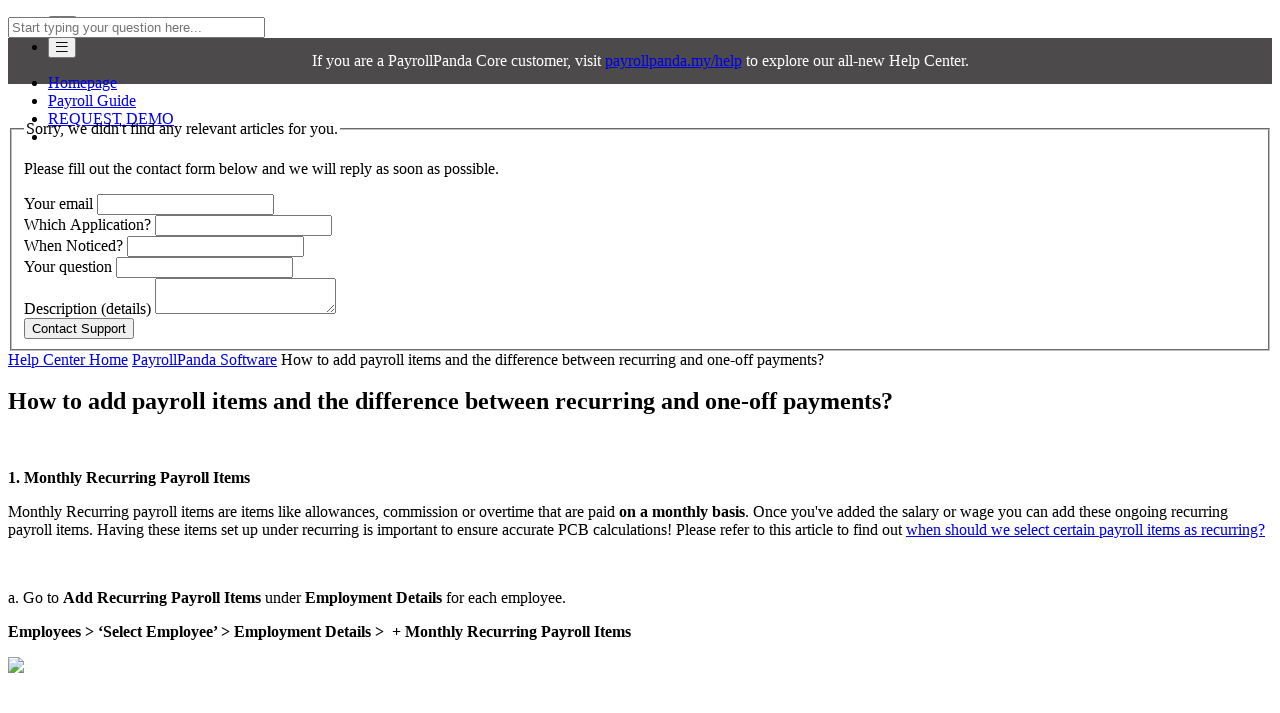

--- FILE ---
content_type: text/html; charset=utf-8
request_url: https://help.payrollpanda.my/18570-payrollpanda-software/172190-how-to-add-payroll-items
body_size: 58158
content:
<!-- Powered by Helpjuice (https://www.helpjuice.com): The Ultimate Knowledge Base Solution -->
<!DOCTYPE html>
<html class="no-js" lang="en">
  <head>

  <meta name="og:image" content="" />


    <meta charset="utf-8">
    <meta http-equiv="X-UA-Compatible" content="IE=edge">
<script type="text/javascript">window.NREUM||(NREUM={});NREUM.info={"beacon":"bam.nr-data.net","errorBeacon":"bam.nr-data.net","licenseKey":"56aae830c8","applicationID":"15354177","transactionName":"JllXTUtXClVdF00NCwpBVVxdXwNmWgQRA0oOWFZOVV0CXl1KEQ4KEg==","queueTime":1,"applicationTime":121,"agent":""}</script>
<script type="text/javascript">(window.NREUM||(NREUM={})).init={ajax:{deny_list:["bam.nr-data.net"]},feature_flags:["soft_nav"]};(window.NREUM||(NREUM={})).loader_config={licenseKey:"56aae830c8",applicationID:"15354177",browserID:"15354210"};;/*! For license information please see nr-loader-rum-1.308.0.min.js.LICENSE.txt */
(()=>{var e,t,r={163:(e,t,r)=>{"use strict";r.d(t,{j:()=>E});var n=r(384),i=r(1741);var a=r(2555);r(860).K7.genericEvents;const s="experimental.resources",o="register",c=e=>{if(!e||"string"!=typeof e)return!1;try{document.createDocumentFragment().querySelector(e)}catch{return!1}return!0};var d=r(2614),u=r(944),l=r(8122);const f="[data-nr-mask]",g=e=>(0,l.a)(e,(()=>{const e={feature_flags:[],experimental:{allow_registered_children:!1,resources:!1},mask_selector:"*",block_selector:"[data-nr-block]",mask_input_options:{color:!1,date:!1,"datetime-local":!1,email:!1,month:!1,number:!1,range:!1,search:!1,tel:!1,text:!1,time:!1,url:!1,week:!1,textarea:!1,select:!1,password:!0}};return{ajax:{deny_list:void 0,block_internal:!0,enabled:!0,autoStart:!0},api:{get allow_registered_children(){return e.feature_flags.includes(o)||e.experimental.allow_registered_children},set allow_registered_children(t){e.experimental.allow_registered_children=t},duplicate_registered_data:!1},browser_consent_mode:{enabled:!1},distributed_tracing:{enabled:void 0,exclude_newrelic_header:void 0,cors_use_newrelic_header:void 0,cors_use_tracecontext_headers:void 0,allowed_origins:void 0},get feature_flags(){return e.feature_flags},set feature_flags(t){e.feature_flags=t},generic_events:{enabled:!0,autoStart:!0},harvest:{interval:30},jserrors:{enabled:!0,autoStart:!0},logging:{enabled:!0,autoStart:!0},metrics:{enabled:!0,autoStart:!0},obfuscate:void 0,page_action:{enabled:!0},page_view_event:{enabled:!0,autoStart:!0},page_view_timing:{enabled:!0,autoStart:!0},performance:{capture_marks:!1,capture_measures:!1,capture_detail:!0,resources:{get enabled(){return e.feature_flags.includes(s)||e.experimental.resources},set enabled(t){e.experimental.resources=t},asset_types:[],first_party_domains:[],ignore_newrelic:!0}},privacy:{cookies_enabled:!0},proxy:{assets:void 0,beacon:void 0},session:{expiresMs:d.wk,inactiveMs:d.BB},session_replay:{autoStart:!0,enabled:!1,preload:!1,sampling_rate:10,error_sampling_rate:100,collect_fonts:!1,inline_images:!1,fix_stylesheets:!0,mask_all_inputs:!0,get mask_text_selector(){return e.mask_selector},set mask_text_selector(t){c(t)?e.mask_selector="".concat(t,",").concat(f):""===t||null===t?e.mask_selector=f:(0,u.R)(5,t)},get block_class(){return"nr-block"},get ignore_class(){return"nr-ignore"},get mask_text_class(){return"nr-mask"},get block_selector(){return e.block_selector},set block_selector(t){c(t)?e.block_selector+=",".concat(t):""!==t&&(0,u.R)(6,t)},get mask_input_options(){return e.mask_input_options},set mask_input_options(t){t&&"object"==typeof t?e.mask_input_options={...t,password:!0}:(0,u.R)(7,t)}},session_trace:{enabled:!0,autoStart:!0},soft_navigations:{enabled:!0,autoStart:!0},spa:{enabled:!0,autoStart:!0},ssl:void 0,user_actions:{enabled:!0,elementAttributes:["id","className","tagName","type"]}}})());var p=r(6154),m=r(9324);let h=0;const v={buildEnv:m.F3,distMethod:m.Xs,version:m.xv,originTime:p.WN},b={consented:!1},y={appMetadata:{},get consented(){return this.session?.state?.consent||b.consented},set consented(e){b.consented=e},customTransaction:void 0,denyList:void 0,disabled:!1,harvester:void 0,isolatedBacklog:!1,isRecording:!1,loaderType:void 0,maxBytes:3e4,obfuscator:void 0,onerror:void 0,ptid:void 0,releaseIds:{},session:void 0,timeKeeper:void 0,registeredEntities:[],jsAttributesMetadata:{bytes:0},get harvestCount(){return++h}},_=e=>{const t=(0,l.a)(e,y),r=Object.keys(v).reduce((e,t)=>(e[t]={value:v[t],writable:!1,configurable:!0,enumerable:!0},e),{});return Object.defineProperties(t,r)};var w=r(5701);const x=e=>{const t=e.startsWith("http");e+="/",r.p=t?e:"https://"+e};var R=r(7836),k=r(3241);const A={accountID:void 0,trustKey:void 0,agentID:void 0,licenseKey:void 0,applicationID:void 0,xpid:void 0},S=e=>(0,l.a)(e,A),T=new Set;function E(e,t={},r,s){let{init:o,info:c,loader_config:d,runtime:u={},exposed:l=!0}=t;if(!c){const e=(0,n.pV)();o=e.init,c=e.info,d=e.loader_config}e.init=g(o||{}),e.loader_config=S(d||{}),c.jsAttributes??={},p.bv&&(c.jsAttributes.isWorker=!0),e.info=(0,a.D)(c);const f=e.init,m=[c.beacon,c.errorBeacon];T.has(e.agentIdentifier)||(f.proxy.assets&&(x(f.proxy.assets),m.push(f.proxy.assets)),f.proxy.beacon&&m.push(f.proxy.beacon),e.beacons=[...m],function(e){const t=(0,n.pV)();Object.getOwnPropertyNames(i.W.prototype).forEach(r=>{const n=i.W.prototype[r];if("function"!=typeof n||"constructor"===n)return;let a=t[r];e[r]&&!1!==e.exposed&&"micro-agent"!==e.runtime?.loaderType&&(t[r]=(...t)=>{const n=e[r](...t);return a?a(...t):n})})}(e),(0,n.US)("activatedFeatures",w.B)),u.denyList=[...f.ajax.deny_list||[],...f.ajax.block_internal?m:[]],u.ptid=e.agentIdentifier,u.loaderType=r,e.runtime=_(u),T.has(e.agentIdentifier)||(e.ee=R.ee.get(e.agentIdentifier),e.exposed=l,(0,k.W)({agentIdentifier:e.agentIdentifier,drained:!!w.B?.[e.agentIdentifier],type:"lifecycle",name:"initialize",feature:void 0,data:e.config})),T.add(e.agentIdentifier)}},384:(e,t,r)=>{"use strict";r.d(t,{NT:()=>s,US:()=>u,Zm:()=>o,bQ:()=>d,dV:()=>c,pV:()=>l});var n=r(6154),i=r(1863),a=r(1910);const s={beacon:"bam.nr-data.net",errorBeacon:"bam.nr-data.net"};function o(){return n.gm.NREUM||(n.gm.NREUM={}),void 0===n.gm.newrelic&&(n.gm.newrelic=n.gm.NREUM),n.gm.NREUM}function c(){let e=o();return e.o||(e.o={ST:n.gm.setTimeout,SI:n.gm.setImmediate||n.gm.setInterval,CT:n.gm.clearTimeout,XHR:n.gm.XMLHttpRequest,REQ:n.gm.Request,EV:n.gm.Event,PR:n.gm.Promise,MO:n.gm.MutationObserver,FETCH:n.gm.fetch,WS:n.gm.WebSocket},(0,a.i)(...Object.values(e.o))),e}function d(e,t){let r=o();r.initializedAgents??={},t.initializedAt={ms:(0,i.t)(),date:new Date},r.initializedAgents[e]=t}function u(e,t){o()[e]=t}function l(){return function(){let e=o();const t=e.info||{};e.info={beacon:s.beacon,errorBeacon:s.errorBeacon,...t}}(),function(){let e=o();const t=e.init||{};e.init={...t}}(),c(),function(){let e=o();const t=e.loader_config||{};e.loader_config={...t}}(),o()}},782:(e,t,r)=>{"use strict";r.d(t,{T:()=>n});const n=r(860).K7.pageViewTiming},860:(e,t,r)=>{"use strict";r.d(t,{$J:()=>u,K7:()=>c,P3:()=>d,XX:()=>i,Yy:()=>o,df:()=>a,qY:()=>n,v4:()=>s});const n="events",i="jserrors",a="browser/blobs",s="rum",o="browser/logs",c={ajax:"ajax",genericEvents:"generic_events",jserrors:i,logging:"logging",metrics:"metrics",pageAction:"page_action",pageViewEvent:"page_view_event",pageViewTiming:"page_view_timing",sessionReplay:"session_replay",sessionTrace:"session_trace",softNav:"soft_navigations",spa:"spa"},d={[c.pageViewEvent]:1,[c.pageViewTiming]:2,[c.metrics]:3,[c.jserrors]:4,[c.spa]:5,[c.ajax]:6,[c.sessionTrace]:7,[c.softNav]:8,[c.sessionReplay]:9,[c.logging]:10,[c.genericEvents]:11},u={[c.pageViewEvent]:s,[c.pageViewTiming]:n,[c.ajax]:n,[c.spa]:n,[c.softNav]:n,[c.metrics]:i,[c.jserrors]:i,[c.sessionTrace]:a,[c.sessionReplay]:a,[c.logging]:o,[c.genericEvents]:"ins"}},944:(e,t,r)=>{"use strict";r.d(t,{R:()=>i});var n=r(3241);function i(e,t){"function"==typeof console.debug&&(console.debug("New Relic Warning: https://github.com/newrelic/newrelic-browser-agent/blob/main/docs/warning-codes.md#".concat(e),t),(0,n.W)({agentIdentifier:null,drained:null,type:"data",name:"warn",feature:"warn",data:{code:e,secondary:t}}))}},1687:(e,t,r)=>{"use strict";r.d(t,{Ak:()=>d,Ze:()=>f,x3:()=>u});var n=r(3241),i=r(7836),a=r(3606),s=r(860),o=r(2646);const c={};function d(e,t){const r={staged:!1,priority:s.P3[t]||0};l(e),c[e].get(t)||c[e].set(t,r)}function u(e,t){e&&c[e]&&(c[e].get(t)&&c[e].delete(t),p(e,t,!1),c[e].size&&g(e))}function l(e){if(!e)throw new Error("agentIdentifier required");c[e]||(c[e]=new Map)}function f(e="",t="feature",r=!1){if(l(e),!e||!c[e].get(t)||r)return p(e,t);c[e].get(t).staged=!0,g(e)}function g(e){const t=Array.from(c[e]);t.every(([e,t])=>t.staged)&&(t.sort((e,t)=>e[1].priority-t[1].priority),t.forEach(([t])=>{c[e].delete(t),p(e,t)}))}function p(e,t,r=!0){const s=e?i.ee.get(e):i.ee,c=a.i.handlers;if(!s.aborted&&s.backlog&&c){if((0,n.W)({agentIdentifier:e,type:"lifecycle",name:"drain",feature:t}),r){const e=s.backlog[t],r=c[t];if(r){for(let t=0;e&&t<e.length;++t)m(e[t],r);Object.entries(r).forEach(([e,t])=>{Object.values(t||{}).forEach(t=>{t[0]?.on&&t[0]?.context()instanceof o.y&&t[0].on(e,t[1])})})}}s.isolatedBacklog||delete c[t],s.backlog[t]=null,s.emit("drain-"+t,[])}}function m(e,t){var r=e[1];Object.values(t[r]||{}).forEach(t=>{var r=e[0];if(t[0]===r){var n=t[1],i=e[3],a=e[2];n.apply(i,a)}})}},1738:(e,t,r)=>{"use strict";r.d(t,{U:()=>g,Y:()=>f});var n=r(3241),i=r(9908),a=r(1863),s=r(944),o=r(5701),c=r(3969),d=r(8362),u=r(860),l=r(4261);function f(e,t,r,a){const f=a||r;!f||f[e]&&f[e]!==d.d.prototype[e]||(f[e]=function(){(0,i.p)(c.xV,["API/"+e+"/called"],void 0,u.K7.metrics,r.ee),(0,n.W)({agentIdentifier:r.agentIdentifier,drained:!!o.B?.[r.agentIdentifier],type:"data",name:"api",feature:l.Pl+e,data:{}});try{return t.apply(this,arguments)}catch(e){(0,s.R)(23,e)}})}function g(e,t,r,n,s){const o=e.info;null===r?delete o.jsAttributes[t]:o.jsAttributes[t]=r,(s||null===r)&&(0,i.p)(l.Pl+n,[(0,a.t)(),t,r],void 0,"session",e.ee)}},1741:(e,t,r)=>{"use strict";r.d(t,{W:()=>a});var n=r(944),i=r(4261);class a{#e(e,...t){if(this[e]!==a.prototype[e])return this[e](...t);(0,n.R)(35,e)}addPageAction(e,t){return this.#e(i.hG,e,t)}register(e){return this.#e(i.eY,e)}recordCustomEvent(e,t){return this.#e(i.fF,e,t)}setPageViewName(e,t){return this.#e(i.Fw,e,t)}setCustomAttribute(e,t,r){return this.#e(i.cD,e,t,r)}noticeError(e,t){return this.#e(i.o5,e,t)}setUserId(e,t=!1){return this.#e(i.Dl,e,t)}setApplicationVersion(e){return this.#e(i.nb,e)}setErrorHandler(e){return this.#e(i.bt,e)}addRelease(e,t){return this.#e(i.k6,e,t)}log(e,t){return this.#e(i.$9,e,t)}start(){return this.#e(i.d3)}finished(e){return this.#e(i.BL,e)}recordReplay(){return this.#e(i.CH)}pauseReplay(){return this.#e(i.Tb)}addToTrace(e){return this.#e(i.U2,e)}setCurrentRouteName(e){return this.#e(i.PA,e)}interaction(e){return this.#e(i.dT,e)}wrapLogger(e,t,r){return this.#e(i.Wb,e,t,r)}measure(e,t){return this.#e(i.V1,e,t)}consent(e){return this.#e(i.Pv,e)}}},1863:(e,t,r)=>{"use strict";function n(){return Math.floor(performance.now())}r.d(t,{t:()=>n})},1910:(e,t,r)=>{"use strict";r.d(t,{i:()=>a});var n=r(944);const i=new Map;function a(...e){return e.every(e=>{if(i.has(e))return i.get(e);const t="function"==typeof e?e.toString():"",r=t.includes("[native code]"),a=t.includes("nrWrapper");return r||a||(0,n.R)(64,e?.name||t),i.set(e,r),r})}},2555:(e,t,r)=>{"use strict";r.d(t,{D:()=>o,f:()=>s});var n=r(384),i=r(8122);const a={beacon:n.NT.beacon,errorBeacon:n.NT.errorBeacon,licenseKey:void 0,applicationID:void 0,sa:void 0,queueTime:void 0,applicationTime:void 0,ttGuid:void 0,user:void 0,account:void 0,product:void 0,extra:void 0,jsAttributes:{},userAttributes:void 0,atts:void 0,transactionName:void 0,tNamePlain:void 0};function s(e){try{return!!e.licenseKey&&!!e.errorBeacon&&!!e.applicationID}catch(e){return!1}}const o=e=>(0,i.a)(e,a)},2614:(e,t,r)=>{"use strict";r.d(t,{BB:()=>s,H3:()=>n,g:()=>d,iL:()=>c,tS:()=>o,uh:()=>i,wk:()=>a});const n="NRBA",i="SESSION",a=144e5,s=18e5,o={STARTED:"session-started",PAUSE:"session-pause",RESET:"session-reset",RESUME:"session-resume",UPDATE:"session-update"},c={SAME_TAB:"same-tab",CROSS_TAB:"cross-tab"},d={OFF:0,FULL:1,ERROR:2}},2646:(e,t,r)=>{"use strict";r.d(t,{y:()=>n});class n{constructor(e){this.contextId=e}}},2843:(e,t,r)=>{"use strict";r.d(t,{G:()=>a,u:()=>i});var n=r(3878);function i(e,t=!1,r,i){(0,n.DD)("visibilitychange",function(){if(t)return void("hidden"===document.visibilityState&&e());e(document.visibilityState)},r,i)}function a(e,t,r){(0,n.sp)("pagehide",e,t,r)}},3241:(e,t,r)=>{"use strict";r.d(t,{W:()=>a});var n=r(6154);const i="newrelic";function a(e={}){try{n.gm.dispatchEvent(new CustomEvent(i,{detail:e}))}catch(e){}}},3606:(e,t,r)=>{"use strict";r.d(t,{i:()=>a});var n=r(9908);a.on=s;var i=a.handlers={};function a(e,t,r,a){s(a||n.d,i,e,t,r)}function s(e,t,r,i,a){a||(a="feature"),e||(e=n.d);var s=t[a]=t[a]||{};(s[r]=s[r]||[]).push([e,i])}},3878:(e,t,r)=>{"use strict";function n(e,t){return{capture:e,passive:!1,signal:t}}function i(e,t,r=!1,i){window.addEventListener(e,t,n(r,i))}function a(e,t,r=!1,i){document.addEventListener(e,t,n(r,i))}r.d(t,{DD:()=>a,jT:()=>n,sp:()=>i})},3969:(e,t,r)=>{"use strict";r.d(t,{TZ:()=>n,XG:()=>o,rs:()=>i,xV:()=>s,z_:()=>a});const n=r(860).K7.metrics,i="sm",a="cm",s="storeSupportabilityMetrics",o="storeEventMetrics"},4234:(e,t,r)=>{"use strict";r.d(t,{W:()=>a});var n=r(7836),i=r(1687);class a{constructor(e,t){this.agentIdentifier=e,this.ee=n.ee.get(e),this.featureName=t,this.blocked=!1}deregisterDrain(){(0,i.x3)(this.agentIdentifier,this.featureName)}}},4261:(e,t,r)=>{"use strict";r.d(t,{$9:()=>d,BL:()=>o,CH:()=>g,Dl:()=>_,Fw:()=>y,PA:()=>h,Pl:()=>n,Pv:()=>k,Tb:()=>l,U2:()=>a,V1:()=>R,Wb:()=>x,bt:()=>b,cD:()=>v,d3:()=>w,dT:()=>c,eY:()=>p,fF:()=>f,hG:()=>i,k6:()=>s,nb:()=>m,o5:()=>u});const n="api-",i="addPageAction",a="addToTrace",s="addRelease",o="finished",c="interaction",d="log",u="noticeError",l="pauseReplay",f="recordCustomEvent",g="recordReplay",p="register",m="setApplicationVersion",h="setCurrentRouteName",v="setCustomAttribute",b="setErrorHandler",y="setPageViewName",_="setUserId",w="start",x="wrapLogger",R="measure",k="consent"},5289:(e,t,r)=>{"use strict";r.d(t,{GG:()=>s,Qr:()=>c,sB:()=>o});var n=r(3878),i=r(6389);function a(){return"undefined"==typeof document||"complete"===document.readyState}function s(e,t){if(a())return e();const r=(0,i.J)(e),s=setInterval(()=>{a()&&(clearInterval(s),r())},500);(0,n.sp)("load",r,t)}function o(e){if(a())return e();(0,n.DD)("DOMContentLoaded",e)}function c(e){if(a())return e();(0,n.sp)("popstate",e)}},5607:(e,t,r)=>{"use strict";r.d(t,{W:()=>n});const n=(0,r(9566).bz)()},5701:(e,t,r)=>{"use strict";r.d(t,{B:()=>a,t:()=>s});var n=r(3241);const i=new Set,a={};function s(e,t){const r=t.agentIdentifier;a[r]??={},e&&"object"==typeof e&&(i.has(r)||(t.ee.emit("rumresp",[e]),a[r]=e,i.add(r),(0,n.W)({agentIdentifier:r,loaded:!0,drained:!0,type:"lifecycle",name:"load",feature:void 0,data:e})))}},6154:(e,t,r)=>{"use strict";r.d(t,{OF:()=>c,RI:()=>i,WN:()=>u,bv:()=>a,eN:()=>l,gm:()=>s,mw:()=>o,sb:()=>d});var n=r(1863);const i="undefined"!=typeof window&&!!window.document,a="undefined"!=typeof WorkerGlobalScope&&("undefined"!=typeof self&&self instanceof WorkerGlobalScope&&self.navigator instanceof WorkerNavigator||"undefined"!=typeof globalThis&&globalThis instanceof WorkerGlobalScope&&globalThis.navigator instanceof WorkerNavigator),s=i?window:"undefined"!=typeof WorkerGlobalScope&&("undefined"!=typeof self&&self instanceof WorkerGlobalScope&&self||"undefined"!=typeof globalThis&&globalThis instanceof WorkerGlobalScope&&globalThis),o=Boolean("hidden"===s?.document?.visibilityState),c=/iPad|iPhone|iPod/.test(s.navigator?.userAgent),d=c&&"undefined"==typeof SharedWorker,u=((()=>{const e=s.navigator?.userAgent?.match(/Firefox[/\s](\d+\.\d+)/);Array.isArray(e)&&e.length>=2&&e[1]})(),Date.now()-(0,n.t)()),l=()=>"undefined"!=typeof PerformanceNavigationTiming&&s?.performance?.getEntriesByType("navigation")?.[0]?.responseStart},6389:(e,t,r)=>{"use strict";function n(e,t=500,r={}){const n=r?.leading||!1;let i;return(...r)=>{n&&void 0===i&&(e.apply(this,r),i=setTimeout(()=>{i=clearTimeout(i)},t)),n||(clearTimeout(i),i=setTimeout(()=>{e.apply(this,r)},t))}}function i(e){let t=!1;return(...r)=>{t||(t=!0,e.apply(this,r))}}r.d(t,{J:()=>i,s:()=>n})},6630:(e,t,r)=>{"use strict";r.d(t,{T:()=>n});const n=r(860).K7.pageViewEvent},7699:(e,t,r)=>{"use strict";r.d(t,{It:()=>a,KC:()=>o,No:()=>i,qh:()=>s});var n=r(860);const i=16e3,a=1e6,s="SESSION_ERROR",o={[n.K7.logging]:!0,[n.K7.genericEvents]:!1,[n.K7.jserrors]:!1,[n.K7.ajax]:!1}},7836:(e,t,r)=>{"use strict";r.d(t,{P:()=>o,ee:()=>c});var n=r(384),i=r(8990),a=r(2646),s=r(5607);const o="nr@context:".concat(s.W),c=function e(t,r){var n={},s={},u={},l=!1;try{l=16===r.length&&d.initializedAgents?.[r]?.runtime.isolatedBacklog}catch(e){}var f={on:p,addEventListener:p,removeEventListener:function(e,t){var r=n[e];if(!r)return;for(var i=0;i<r.length;i++)r[i]===t&&r.splice(i,1)},emit:function(e,r,n,i,a){!1!==a&&(a=!0);if(c.aborted&&!i)return;t&&a&&t.emit(e,r,n);var o=g(n);m(e).forEach(e=>{e.apply(o,r)});var d=v()[s[e]];d&&d.push([f,e,r,o]);return o},get:h,listeners:m,context:g,buffer:function(e,t){const r=v();if(t=t||"feature",f.aborted)return;Object.entries(e||{}).forEach(([e,n])=>{s[n]=t,t in r||(r[t]=[])})},abort:function(){f._aborted=!0,Object.keys(f.backlog).forEach(e=>{delete f.backlog[e]})},isBuffering:function(e){return!!v()[s[e]]},debugId:r,backlog:l?{}:t&&"object"==typeof t.backlog?t.backlog:{},isolatedBacklog:l};return Object.defineProperty(f,"aborted",{get:()=>{let e=f._aborted||!1;return e||(t&&(e=t.aborted),e)}}),f;function g(e){return e&&e instanceof a.y?e:e?(0,i.I)(e,o,()=>new a.y(o)):new a.y(o)}function p(e,t){n[e]=m(e).concat(t)}function m(e){return n[e]||[]}function h(t){return u[t]=u[t]||e(f,t)}function v(){return f.backlog}}(void 0,"globalEE"),d=(0,n.Zm)();d.ee||(d.ee=c)},8122:(e,t,r)=>{"use strict";r.d(t,{a:()=>i});var n=r(944);function i(e,t){try{if(!e||"object"!=typeof e)return(0,n.R)(3);if(!t||"object"!=typeof t)return(0,n.R)(4);const r=Object.create(Object.getPrototypeOf(t),Object.getOwnPropertyDescriptors(t)),a=0===Object.keys(r).length?e:r;for(let s in a)if(void 0!==e[s])try{if(null===e[s]){r[s]=null;continue}Array.isArray(e[s])&&Array.isArray(t[s])?r[s]=Array.from(new Set([...e[s],...t[s]])):"object"==typeof e[s]&&"object"==typeof t[s]?r[s]=i(e[s],t[s]):r[s]=e[s]}catch(e){r[s]||(0,n.R)(1,e)}return r}catch(e){(0,n.R)(2,e)}}},8362:(e,t,r)=>{"use strict";r.d(t,{d:()=>a});var n=r(9566),i=r(1741);class a extends i.W{agentIdentifier=(0,n.LA)(16)}},8374:(e,t,r)=>{r.nc=(()=>{try{return document?.currentScript?.nonce}catch(e){}return""})()},8990:(e,t,r)=>{"use strict";r.d(t,{I:()=>i});var n=Object.prototype.hasOwnProperty;function i(e,t,r){if(n.call(e,t))return e[t];var i=r();if(Object.defineProperty&&Object.keys)try{return Object.defineProperty(e,t,{value:i,writable:!0,enumerable:!1}),i}catch(e){}return e[t]=i,i}},9324:(e,t,r)=>{"use strict";r.d(t,{F3:()=>i,Xs:()=>a,xv:()=>n});const n="1.308.0",i="PROD",a="CDN"},9566:(e,t,r)=>{"use strict";r.d(t,{LA:()=>o,bz:()=>s});var n=r(6154);const i="xxxxxxxx-xxxx-4xxx-yxxx-xxxxxxxxxxxx";function a(e,t){return e?15&e[t]:16*Math.random()|0}function s(){const e=n.gm?.crypto||n.gm?.msCrypto;let t,r=0;return e&&e.getRandomValues&&(t=e.getRandomValues(new Uint8Array(30))),i.split("").map(e=>"x"===e?a(t,r++).toString(16):"y"===e?(3&a()|8).toString(16):e).join("")}function o(e){const t=n.gm?.crypto||n.gm?.msCrypto;let r,i=0;t&&t.getRandomValues&&(r=t.getRandomValues(new Uint8Array(e)));const s=[];for(var o=0;o<e;o++)s.push(a(r,i++).toString(16));return s.join("")}},9908:(e,t,r)=>{"use strict";r.d(t,{d:()=>n,p:()=>i});var n=r(7836).ee.get("handle");function i(e,t,r,i,a){a?(a.buffer([e],i),a.emit(e,t,r)):(n.buffer([e],i),n.emit(e,t,r))}}},n={};function i(e){var t=n[e];if(void 0!==t)return t.exports;var a=n[e]={exports:{}};return r[e](a,a.exports,i),a.exports}i.m=r,i.d=(e,t)=>{for(var r in t)i.o(t,r)&&!i.o(e,r)&&Object.defineProperty(e,r,{enumerable:!0,get:t[r]})},i.f={},i.e=e=>Promise.all(Object.keys(i.f).reduce((t,r)=>(i.f[r](e,t),t),[])),i.u=e=>"nr-rum-1.308.0.min.js",i.o=(e,t)=>Object.prototype.hasOwnProperty.call(e,t),e={},t="NRBA-1.308.0.PROD:",i.l=(r,n,a,s)=>{if(e[r])e[r].push(n);else{var o,c;if(void 0!==a)for(var d=document.getElementsByTagName("script"),u=0;u<d.length;u++){var l=d[u];if(l.getAttribute("src")==r||l.getAttribute("data-webpack")==t+a){o=l;break}}if(!o){c=!0;var f={296:"sha512-+MIMDsOcckGXa1EdWHqFNv7P+JUkd5kQwCBr3KE6uCvnsBNUrdSt4a/3/L4j4TxtnaMNjHpza2/erNQbpacJQA=="};(o=document.createElement("script")).charset="utf-8",i.nc&&o.setAttribute("nonce",i.nc),o.setAttribute("data-webpack",t+a),o.src=r,0!==o.src.indexOf(window.location.origin+"/")&&(o.crossOrigin="anonymous"),f[s]&&(o.integrity=f[s])}e[r]=[n];var g=(t,n)=>{o.onerror=o.onload=null,clearTimeout(p);var i=e[r];if(delete e[r],o.parentNode&&o.parentNode.removeChild(o),i&&i.forEach(e=>e(n)),t)return t(n)},p=setTimeout(g.bind(null,void 0,{type:"timeout",target:o}),12e4);o.onerror=g.bind(null,o.onerror),o.onload=g.bind(null,o.onload),c&&document.head.appendChild(o)}},i.r=e=>{"undefined"!=typeof Symbol&&Symbol.toStringTag&&Object.defineProperty(e,Symbol.toStringTag,{value:"Module"}),Object.defineProperty(e,"__esModule",{value:!0})},i.p="https://js-agent.newrelic.com/",(()=>{var e={374:0,840:0};i.f.j=(t,r)=>{var n=i.o(e,t)?e[t]:void 0;if(0!==n)if(n)r.push(n[2]);else{var a=new Promise((r,i)=>n=e[t]=[r,i]);r.push(n[2]=a);var s=i.p+i.u(t),o=new Error;i.l(s,r=>{if(i.o(e,t)&&(0!==(n=e[t])&&(e[t]=void 0),n)){var a=r&&("load"===r.type?"missing":r.type),s=r&&r.target&&r.target.src;o.message="Loading chunk "+t+" failed: ("+a+": "+s+")",o.name="ChunkLoadError",o.type=a,o.request=s,n[1](o)}},"chunk-"+t,t)}};var t=(t,r)=>{var n,a,[s,o,c]=r,d=0;if(s.some(t=>0!==e[t])){for(n in o)i.o(o,n)&&(i.m[n]=o[n]);if(c)c(i)}for(t&&t(r);d<s.length;d++)a=s[d],i.o(e,a)&&e[a]&&e[a][0](),e[a]=0},r=self["webpackChunk:NRBA-1.308.0.PROD"]=self["webpackChunk:NRBA-1.308.0.PROD"]||[];r.forEach(t.bind(null,0)),r.push=t.bind(null,r.push.bind(r))})(),(()=>{"use strict";i(8374);var e=i(8362),t=i(860);const r=Object.values(t.K7);var n=i(163);var a=i(9908),s=i(1863),o=i(4261),c=i(1738);var d=i(1687),u=i(4234),l=i(5289),f=i(6154),g=i(944),p=i(384);const m=e=>f.RI&&!0===e?.privacy.cookies_enabled;function h(e){return!!(0,p.dV)().o.MO&&m(e)&&!0===e?.session_trace.enabled}var v=i(6389),b=i(7699);class y extends u.W{constructor(e,t){super(e.agentIdentifier,t),this.agentRef=e,this.abortHandler=void 0,this.featAggregate=void 0,this.loadedSuccessfully=void 0,this.onAggregateImported=new Promise(e=>{this.loadedSuccessfully=e}),this.deferred=Promise.resolve(),!1===e.init[this.featureName].autoStart?this.deferred=new Promise((t,r)=>{this.ee.on("manual-start-all",(0,v.J)(()=>{(0,d.Ak)(e.agentIdentifier,this.featureName),t()}))}):(0,d.Ak)(e.agentIdentifier,t)}importAggregator(e,t,r={}){if(this.featAggregate)return;const n=async()=>{let n;await this.deferred;try{if(m(e.init)){const{setupAgentSession:t}=await i.e(296).then(i.bind(i,3305));n=t(e)}}catch(e){(0,g.R)(20,e),this.ee.emit("internal-error",[e]),(0,a.p)(b.qh,[e],void 0,this.featureName,this.ee)}try{if(!this.#t(this.featureName,n,e.init))return(0,d.Ze)(this.agentIdentifier,this.featureName),void this.loadedSuccessfully(!1);const{Aggregate:i}=await t();this.featAggregate=new i(e,r),e.runtime.harvester.initializedAggregates.push(this.featAggregate),this.loadedSuccessfully(!0)}catch(e){(0,g.R)(34,e),this.abortHandler?.(),(0,d.Ze)(this.agentIdentifier,this.featureName,!0),this.loadedSuccessfully(!1),this.ee&&this.ee.abort()}};f.RI?(0,l.GG)(()=>n(),!0):n()}#t(e,r,n){if(this.blocked)return!1;switch(e){case t.K7.sessionReplay:return h(n)&&!!r;case t.K7.sessionTrace:return!!r;default:return!0}}}var _=i(6630),w=i(2614),x=i(3241);class R extends y{static featureName=_.T;constructor(e){var t;super(e,_.T),this.setupInspectionEvents(e.agentIdentifier),t=e,(0,c.Y)(o.Fw,function(e,r){"string"==typeof e&&("/"!==e.charAt(0)&&(e="/"+e),t.runtime.customTransaction=(r||"http://custom.transaction")+e,(0,a.p)(o.Pl+o.Fw,[(0,s.t)()],void 0,void 0,t.ee))},t),this.importAggregator(e,()=>i.e(296).then(i.bind(i,3943)))}setupInspectionEvents(e){const t=(t,r)=>{t&&(0,x.W)({agentIdentifier:e,timeStamp:t.timeStamp,loaded:"complete"===t.target.readyState,type:"window",name:r,data:t.target.location+""})};(0,l.sB)(e=>{t(e,"DOMContentLoaded")}),(0,l.GG)(e=>{t(e,"load")}),(0,l.Qr)(e=>{t(e,"navigate")}),this.ee.on(w.tS.UPDATE,(t,r)=>{(0,x.W)({agentIdentifier:e,type:"lifecycle",name:"session",data:r})})}}class k extends e.d{constructor(e){var t;(super(),f.gm)?(this.features={},(0,p.bQ)(this.agentIdentifier,this),this.desiredFeatures=new Set(e.features||[]),this.desiredFeatures.add(R),(0,n.j)(this,e,e.loaderType||"agent"),t=this,(0,c.Y)(o.cD,function(e,r,n=!1){if("string"==typeof e){if(["string","number","boolean"].includes(typeof r)||null===r)return(0,c.U)(t,e,r,o.cD,n);(0,g.R)(40,typeof r)}else(0,g.R)(39,typeof e)},t),function(e){(0,c.Y)(o.Dl,function(t,r=!1){if("string"!=typeof t&&null!==t)return void(0,g.R)(41,typeof t);const n=e.info.jsAttributes["enduser.id"];r&&null!=n&&n!==t?(0,a.p)(o.Pl+"setUserIdAndResetSession",[t],void 0,"session",e.ee):(0,c.U)(e,"enduser.id",t,o.Dl,!0)},e)}(this),function(e){(0,c.Y)(o.nb,function(t){if("string"==typeof t||null===t)return(0,c.U)(e,"application.version",t,o.nb,!1);(0,g.R)(42,typeof t)},e)}(this),function(e){(0,c.Y)(o.d3,function(){e.ee.emit("manual-start-all")},e)}(this),function(e){(0,c.Y)(o.Pv,function(t=!0){if("boolean"==typeof t){if((0,a.p)(o.Pl+o.Pv,[t],void 0,"session",e.ee),e.runtime.consented=t,t){const t=e.features.page_view_event;t.onAggregateImported.then(e=>{const r=t.featAggregate;e&&!r.sentRum&&r.sendRum()})}}else(0,g.R)(65,typeof t)},e)}(this),this.run()):(0,g.R)(21)}get config(){return{info:this.info,init:this.init,loader_config:this.loader_config,runtime:this.runtime}}get api(){return this}run(){try{const e=function(e){const t={};return r.forEach(r=>{t[r]=!!e[r]?.enabled}),t}(this.init),n=[...this.desiredFeatures];n.sort((e,r)=>t.P3[e.featureName]-t.P3[r.featureName]),n.forEach(r=>{if(!e[r.featureName]&&r.featureName!==t.K7.pageViewEvent)return;if(r.featureName===t.K7.spa)return void(0,g.R)(67);const n=function(e){switch(e){case t.K7.ajax:return[t.K7.jserrors];case t.K7.sessionTrace:return[t.K7.ajax,t.K7.pageViewEvent];case t.K7.sessionReplay:return[t.K7.sessionTrace];case t.K7.pageViewTiming:return[t.K7.pageViewEvent];default:return[]}}(r.featureName).filter(e=>!(e in this.features));n.length>0&&(0,g.R)(36,{targetFeature:r.featureName,missingDependencies:n}),this.features[r.featureName]=new r(this)})}catch(e){(0,g.R)(22,e);for(const e in this.features)this.features[e].abortHandler?.();const t=(0,p.Zm)();delete t.initializedAgents[this.agentIdentifier]?.features,delete this.sharedAggregator;return t.ee.get(this.agentIdentifier).abort(),!1}}}var A=i(2843),S=i(782);class T extends y{static featureName=S.T;constructor(e){super(e,S.T),f.RI&&((0,A.u)(()=>(0,a.p)("docHidden",[(0,s.t)()],void 0,S.T,this.ee),!0),(0,A.G)(()=>(0,a.p)("winPagehide",[(0,s.t)()],void 0,S.T,this.ee)),this.importAggregator(e,()=>i.e(296).then(i.bind(i,2117))))}}var E=i(3969);class I extends y{static featureName=E.TZ;constructor(e){super(e,E.TZ),f.RI&&document.addEventListener("securitypolicyviolation",e=>{(0,a.p)(E.xV,["Generic/CSPViolation/Detected"],void 0,this.featureName,this.ee)}),this.importAggregator(e,()=>i.e(296).then(i.bind(i,9623)))}}new k({features:[R,T,I],loaderType:"lite"})})()})();</script>
    <meta name="viewport" content="width=device-width,initial-scale=1.0,user-scalable=no"/>
    
    <title>Payroll Panda Sdn Bhd &mdash; How to add payroll items and the difference between recurring and one-off payments?</title>
    
    <meta name="description" content="Find answers to all your Payroll and HR questions in the PayrollPanda Help Center. Regularly Updated, Free to Use and Real-Time Customer Support.">
    <meta name="keywords" content="">
    
    <!-- insert your favicon and uncomment -->
	<link rel="shortcut icon" href="https://static.helpjuice.com/helpjuice_production/uploads/customization_request/file/2464/2206/favicon-transparent.ico">
	
	<link rel="stylesheet" type="text/css" href="//fonts.googleapis.com/css?family=Open+Sans" />
    <link href="https://static.helpjuice.com/helpjuice_production/uploads/account/2464/main_css_2464-51ac889177bf657786ef27ceac85b77f7da070f526ae8386382192895e709779.css" media="all" rel="stylesheet" />
    <link href="https://s3.amazonaws.com/assets.helpjuice.com/fontawesome/css/all.min.css" rel="stylesheet" />
    <script src="https://ajax.googleapis.com/ajax/libs/jquery/2.1.1/jquery.min.js"></script>
    <script src="https://cdnjs.cloudflare.com/ajax/libs/modernizr/2.8.3/modernizr.min.js"></script>
  
    
        <meta name="description" content="1. Monthly Recurring Payroll Items Monthly Recurring payroll items are items like allowances, commission or overtime that are paid on a monthly  basis. Onc" />
        <meta property="og:description" content="1. Monthly Recurring Payroll Items Monthly Recurring payroll items are items like allowances, commission or overtime that are paid on a monthly  basis. Onc" />
    
    
    
    <link rel="canonical" href="https://help.payrollpanda.my/18570-payrollpanda-software/172190-how-to-add-payroll-items" />
    
    
    <script>
       /* Replace 'APP_ID' with your app ID */
       window.intercomSettings = {
        app_id: 'nobjdc4t'
    };
       /* Replace 'APP_ID' with your app ID */
       (function(){var w=window;var ic=w.Intercom;if(typeof ic==="function")    {ic('reattach_activator');ic('update',intercomSettings);}else{var    d=document;var i=function(){i.c(arguments)};i.q=[];i.c=function(args)   {i.q.push(args)};w.Intercom=i;function l(){var   s=d.createElement('script');s.type='text/javascript';s.async=true;s.src='https://widget.intercom.io/widget/nobjdc4t';var x=d.getElementsByTagName('script')   [0];x.parentNode.insertBefore(s,x);}if(w.attachEvent)   {w.attachEvent('onload',l);}else{w.addEventListener('load',l,false);}}})()
    </script>

    <link rel="stylesheet" href="/knowledgebase.css">
    <script src="/knowledgebase.js" defer></script>
  <meta name="question-id" content="172190"><meta name="category-id" content="18570"><meta name="flow-id" content=""><meta name="recaptcha-site-key" content="6LcpGLYjAAAAAJtaowP1_pw6R12eDC592EcvHBJa"><meta name="require-contact-captcha" content="false"><meta name="current-language" content="en_US"><meta name="knowledge-base-url" content="https://help.payrollpanda.my/"><meta name="current-user-id" content=""><meta name="ignore-users-analytics" content="false"><meta name="reading-timeout" content="10000"><meta name="account-subdirectory-prefix" content=""><meta name="current-account-id" content="2464"><meta name="account-subdomain" content="payrollpanda"><meta name="helpjuice-knowledge-base-url" content="https://payrollpanda.helpjuice.com/"><meta name="swifty-voice-call-enabled" content="true"><meta name="voice-connector-enabled" content="true"></head>

<body class="question_page fontfix">
    <!--START_COMPONENT_HEADER_HELP_CENTER-->
<header class="header js_header_nav inner_header" data-helpjuice-component="Header Help Center" data-helpjuice-element="Container" data-helpjuice-attributes="visibility,background">
      <nav class="header_nav clearfix" data-helpjuice-element="Header Navigation" data-helpjuice-attributes="font_size,color">
        <div class="wrapper" data-helpjuice-element="Help Center Wrapper" data-helpjuice-attributes="visibility,background">
          <a href="/" class="header_nav_logo ir" data-helpjuice-element="Navigation Logo" data-helpjuice-attributes="font_size,color"></a>
          <div class="header_nav_help_center"></div>
          <ul class="header_nav_buttons" data-helpjuice-element="Navigation Buttons List" data-helpjuice-attributes="visibility">
            <li><button class="header_nav_button iconf-search js_header_button" data-helpjuice-element="Search Button" data-helpjuice-attributes="font_size,color"><i class="fal fa-search" data-helpjuice-element="Search Icon" data-helpjuice-attributes="color,size"></i></button></li>
            <li><button class="header_nav_button iconf-menu js_header_button" data-helpjuice-element="Menu Button" data-helpjuice-attributes="font_size,color"><i class="fal fa-bars" data-helpjuice-element="Menu Icon" data-helpjuice-attributes="color,size"></i></button></li>
          </ul>
          <!-- top navigation -->
          <ul class="header_nav_links header_nav_section" data-helpjuice-element="Navigation Links Section" data-helpjuice-attributes="visibility">
            <li><a href="https://www.payrollpanda.my" data-helpjuice-element="Homepage Link" data-helpjuice-attributes="font_size,color">Homepage</a></li>
            <li><a href="https://www.payrollpanda.my/payroll-book?utm_source=help-center&amp;utm_medium=header" data-helpjuice-element="Payroll Guide Link" data-helpjuice-attributes="font_size,color">Payroll Guide</a></li>
            <li><a href="https://www.payrollpanda.my/request-demo?utm_source=help-center&amp;utm_medium=header" data-helpjuice-element="Request Demo Link" data-helpjuice-attributes="font_size,color">REQUEST DEMO</a></li>
            <li><a class="get_button" href="https://app.payrollpanda.my/?utm_source=help-center&amp;utm_medium=header#signup" style="color: white" data-helpjuice-element="Try Payroll Panda Link" data-helpjuice-attributes="font_size,color">TRY PAYROLLPANDA FOR FREE</a></li>
          </ul>
        </div>
      </nav>
      <div class="wrapper" data-helpjuice-element="Search Question Wrapper" data-helpjuice-attributes="visibility,background">
        <div class="header_search_block">
          
            <div class="search_block header_nav_section">
              <form autocomplete="off" data-helpjuice-element="Search Form" data-helpjuice-attributes="font_size,color">
                <i class="licon-magnifier" data-helpjuice-element="Search Magnifier Icon" data-helpjuice-attributes="color,size"></i><input id="search" name="search" size="30" type="text" autocomplete="off" placeholder="Start typing your question here..." data-helpjuice-element="Search Input" data-helpjuice-attributes="placeholder,font_size,color">
              </form>
            </div>
            
          
        </div>
      </div>
      <div style="background-color: #4C4A4A; color: #FFF; text-align: center; padding: 14px;" data-helpjuice-element="Help Center Info" data-helpjuice-attributes="visibility,background">
          If you are a PayrollPanda Core customer, visit <a href="https://www.payrollpanda.my/help" target="_blank" rel="noopener" data-helpjuice-element="Help Center Link" data-helpjuice-attributes="font_size,color">payrollpanda.my/help</a> to explore our all-new Help Center.
      </div>
    </header>
<!--END_COMPONENT_HEADER_HELP_CENTER-->

    <!--START_COMPONENT_ARTICLE_SEARCH_RESULTS-->
<article id="search_results" data-helpjuice-component="Article Search Results" data-helpjuice-element="Container" data-helpjuice-attributes="visibility,background">
      <div class="page_title" data-helpjuice-element="Page Title" data-helpjuice-attributes="visibility,background">
        <div class="wrapper">
          <h1 data-helpjuice-element="Results Header" data-helpjuice-attributes="font_size,color"></h1>
        </div>
      </div>

      <div class="wrapper" id="results" data-helpjuice-element="Results Wrapper" data-helpjuice-attributes="visibility,background"> 
        <div class="grid grid_is_centered page_is_list">
          <div class="grid_item page_content">
            <ul class="list search-results" data-helpjuice-element="Search Results List" data-helpjuice-attributes="visibility">
              <!-- load search results here -->
            </ul>
          </div>
        </div>
      </div>
      
      <div class="wrapper hidden" id="no-results" data-helpjuice-element="No Results Wrapper" data-helpjuice-attributes="visibility,background">
          <div class="no-results-wrap js_equalise_is_landing">
            <!-- if no results found => show contact form -->
          
              <div class="contact_form">

                  <form accept-charset="UTF-8" action="/questions" class="form floating-labels" id="new_question" method="post" data-helpjuice-element="New Question Form" data-helpjuice-attributes="font_size,color">
                  
                    <fieldset data-helpjuice-element="New Question Fieldset" data-helpjuice-attributes="font_size,color">
                    
                      <legend data-helpjuice-element="No Results Legend" data-helpjuice-attributes="font_size,color">Sorry, we didn't find any relevant articles for you.</legend>
                      
                      <p data-helpjuice-element="No Results Message" data-helpjuice-attributes="font_size,color">Please fill out the contact form below and we will reply as soon as possible.</p>
                      
                      <!-- Don't modify or delete this below -->
                      
                      <input type="hidden" value="2464" name="question[account_id]" id="question_account_id" data-helpjuice-element="Account Id Input" data-helpjuice-attributes="placeholder,font_size,color">
                      
                      <div class="icon" data-helpjuice-element="Email Icon" data-helpjuice-attributes="visibility,background">
                        <label class="label" for="question_email" data-helpjuice-element="Email Label" data-helpjuice-attributes="font_size,color">Your email</label>
                        <input class="email" type="email" name="question[email]" id="question_email" required="" data-helpjuice-element="Email Input" data-helpjuice-attributes="placeholder,font_size,color">
                      </div> 
                      
                      <div class="icon" data-helpjuice-element="Application Icon" data-helpjuice-attributes="visibility,background">
                          <label class="label" for="question_name" data-helpjuice-element="Application Label" data-helpjuice-attributes="font_size,color">Which Application?</label>
                          <input type="text" class="message" placeholder="" name="question[custom_fields][which_system]" id="question_name" required="" data-helpjuice-element="Application Input" data-helpjuice-attributes="placeholder,font_size,color">
                        </div> 
                        
                         <div class="icon" data-helpjuice-element="When Noticed Icon" data-helpjuice-attributes="visibility,background">
                          <label class="label" for="question_name" data-helpjuice-element="When Noticed Label" data-helpjuice-attributes="font_size,color">When Noticed?</label>
                          <input type="text" class="message" placeholder="" name="question[custom_fields][when_noticed]" id="question_name" required="" data-helpjuice-element="When Noticed Input" data-helpjuice-attributes="placeholder,font_size,color">
                        </div> 
                        
                      <div class="icon" data-helpjuice-element="Question Icon" data-helpjuice-attributes="visibility,background">
                        <label class="label" for="question_name" data-helpjuice-element="Question Label" data-helpjuice-attributes="font_size,color">Your question</label>
                        <input type="text" class="message" placeholder="" name="question[name]" id="question_name" required="" data-helpjuice-element="Question Input" data-helpjuice-attributes="placeholder,font_size,color">
                      </div> 
                        
                      <div class="icon" data-helpjuice-element="Description Icon" data-helpjuice-attributes="visibility,background">
                        <label class="label" for="textarea" data-helpjuice-element="Description Label" data-helpjuice-attributes="font_size,color">Description (details)</label>
                        <textarea class="message" type="text" name="question[description]" id="question_description" data-helpjuice-element="Description Textarea" data-helpjuice-attributes="font_size,color"></textarea>
                      </div>
                      
                     <div data-helpjuice-element="Form Wrapper" data-helpjuice-attributes="visibility,background">
                      <input type="submit" id="question_submit" name="commit" value="Contact Support" class="button" data-helpjuice-element="Submit Button" data-helpjuice-attributes="placeholder,font_size,color">
                    </div>
                      
                    </fieldset>
                    
                </form>
            
              </div>
          </div>
      </div>
    </article>
<!--END_COMPONENT_ARTICLE_SEARCH_RESULTS-->


      <!--START_COMPONENT_WRAPPER_HELP_CENTER_HOME-->
<div class="wrapper" style="display: table" data-helpjuice-component="Wrapper Help Center Home" data-helpjuice-element="Container" data-helpjuice-attributes="visibility,background">
        
          <div class="grid grid_is_level_3 page_is_level_3 js_grid">
          
            <div id="js_page_content" class="grid_item one_whole l_five_sixths page_content text_block">

        
        
        <div class="breadcrumbs">
          
            <a href="/" data-helpjuice-element="Help Center Home Link" data-helpjuice-attributes="font_size,color">Help Center Home</a>
              
                <i class="licon-arrowright" data-helpjuice-element="Arrow Right Icon" data-helpjuice-attributes="color,size"></i>
                <a href="/18570-payrollpanda-software" data-helpjuice-element="Breadcrumb Link" data-helpjuice-attributes="font_size,color">PayrollPanda Software</a>
              
          
          
            <i class="licon-arrowright" data-helpjuice-element="Arrow Right Icon" data-helpjuice-attributes="color,size"></i>
            <span class="breadcrumbs_current_page" data-helpjuice-element="Current Page Span" data-helpjuice-attributes="font_size,color">How to add payroll items and the difference between recurring and one-off payments?</span>
          
        </div>

        <!--START_COMPONENT_ARTICLE_HEADER-->
<h2 data-helpjuice-component="Article Header" data-helpjuice-element="Container" data-helpjuice-attributes="visibility,background">How to add payroll items and the difference between recurring and one-off payments?</h2>
<!--END_COMPONENT_ARTICLE_HEADER-->

<div class="helpjuice-article-body-content"><p><br></p><p><strong>1. Monthly Recurring Payroll Items</strong></p><p>Monthly Recurring payroll items are items like allowances, commission or overtime that are paid <strong>on a monthly</strong><strong> basis</strong>. Once you've added the salary or wage you can add these ongoing recurring payroll items. Having these items set up under recurring is important to ensure accurate PCB calculations! Please refer to this article to find out <a href="/18570-payrollpanda-software/209237-when-do-i-apply-payroll-items-as-recurring" id="" title="">when should we select certain payroll items as recurring?</a></p><p><br></p><p>a. Go to <strong>Add Recurring Payroll Items</strong> under <strong>Employment Details</strong> for each employee.</p><p><strong>Employees &gt; ‘Select Employee’ &gt; Employment Details &gt; </strong><strong> + Monthly Recurring Payroll Items</strong></p><p><strong><img src="https://static.helpjuice.com/helpjuice_production/uploads/upload/image/2464/direct/1588325773356-Screenshot%202020-05-01%20at%203.16.39%20PM.png" style="text-align: center;" class="fr-bordered fr-fic fr-dib"></strong></p><p><br></p><p>b. Choose the payroll item from the most popular items or from one of the categories and click <strong>Add Selected</strong>.</p><p><img class="fr-dib fr-bordered fr-fil" src="https://static.helpjuice.com/helpjuice_production/uploads/upload/image/2464/118417/blob" style="width: truepx;"></p><p><br></p><p>c. Enter the amount for the payroll item. You can choose whether the item should be taken into account in Unpaid Leave or Overtime calculations, and whether to prorate the item according to join/leave date, by ticking the relevant boxes. You can add a fixed amount or leave the amount as 0 if the amount varies from month to month (you will be able to enter the monthly amount at step 1 when running your monthly payroll). Click <strong>Save Changes </strong>at the bottom of the page when you are done. </p><p><img src="https://static.helpjuice.com/helpjuice_production/uploads/upload/image/2464/direct/1588325827099-Screenshot%202020-05-01%20at%203.18.14%20PM.png" style="text-align: center;" class="fr-bordered fr-fic fr-dib"></p><p><br></p><p><strong>2. Additional Payroll Items</strong></p><p>If you want to add payroll items that are not paid on a monthly<strong> </strong>basis but as <strong>one-off </strong>additions, then you should add them at Step 1 of Run Payroll (Adjustments).</p><p><br></p><p>a. After you click on Run Payroll, choose <strong>+</strong> <strong>Additional Payroll Item</strong> for the selected employee.<img class="fr-dib fr-bordered fr-fil" src="https://static.helpjuice.com/helpjuice_production/uploads/upload/image/2464/118423/blob" style="width: truepx;"></p><p><br></p><p>b. Choose the payroll item and click <strong>Add Selected</strong>.</p><p><img class="fr-dib fr-bordered fr-fil" src="https://static.helpjuice.com/helpjuice_production/uploads/upload/image/2464/118427/blob" style="width: truepx;"></p><p><br></p><p>c. Enter the desired amount, scroll to the bottom and click <strong>Save &amp; Go To Step 2</strong>. Alternatively, you can choose <strong>Save for later</strong>. <img class="fr-dib fr-bordered fr-fil" src="https://static.helpjuice.com/helpjuice_production/uploads/upload/image/2464/118430/blob" style="width: truepx;"></p><p><br></p><p><em>This help article was compiled for version 0.30.1 of <a href="https://app.payrollpanda.my/#login" title="">app.payrollpanda.my</a></em></p></div>

<!-- If it's a quesiton, show the 'was this helpful' -->
<!--START_COMPONENT_WAS_THIS_HELPFUL_PROMPT-->
<div class="was-this-helpful" data-helpjuice-component="Was This Helpful Prompt" data-helpjuice-element="Container" data-helpjuice-attributes="visibility,background">
  <form accept-charset="UTF-8" action="/questions/172190/feedbacks" class="new_feedback" id="new_feedback" method="post" data-helpjuice-element="New Feedback Form" data-helpjuice-attributes="font_size,color">
    <div style="margin:0;padding:0;display:inline" data-helpjuice-element="Feedback Div" data-helpjuice-attributes="visibility,background">
      <input name="authenticity_token" type="hidden" value="W7fIKyhlMGSYY6ZpNZ0EjAuXfvwpXGjx8KK7p9liJk0=" data-helpjuice-element="Feedback Input" data-helpjuice-attributes="placeholder,font_size,color">
    </div>

    <input id="feedback_score" name="feedback[score]" type="hidden" value="0" data-helpjuice-element="Feedback Score Input" data-helpjuice-attributes="placeholder,font_size,color">

    <h4 data-helpjuice-element="Feedback Question Header" data-helpjuice-attributes="font_size,color">Was this article helpful? </h4> 

    <a href="#" id="yes" class="response feedback" data-helpjuice-element="Yes Response Link" data-helpjuice-attributes="font_size,color"><span data-helpjuice-element="Yes Response Indicator" data-helpjuice-attributes="font_size,color">17</span></a>
    <a href="#" id="no" class="response feedback" data-helpjuice-element="No Response Link" data-helpjuice-attributes="font_size,color"><span data-helpjuice-element="No Response Indicator" data-helpjuice-attributes="font_size,color">6</span></a>
  </form>
</div>
<!--END_COMPONENT_WAS_THIS_HELPFUL_PROMPT--> 

<!-- Related questions -->

<!--START_COMPONENT_RELATED_QUESTIONS_SECTION-->
<div class="related-questions" data-helpjuice-component="Related Questions Section" data-helpjuice-element="Container" data-helpjuice-attributes="visibility,background">
  <h4 data-helpjuice-element="Related Questions Header" data-helpjuice-attributes="font_size,color">Related Questions: </h4>
  <ul data-helpjuice-element="Related Questions List" data-helpjuice-attributes="visibility">

    
    <li class="grid_item one_whole s_one_half m_one_third">
      <a href="/18570-payrollpanda-software/181263-how-to-custom-setup-payroll-items" data-helpjuice-element="Related Question Link" data-helpjuice-attributes="font_size,color">How do I create custom payroll items?</a>
      <p class="list_content" data-helpjuice-element="Related Question Content" data-helpjuice-attributes="font_size,color">The most common payroll items and their correct settings are...…</p>
    </li>
    
    <li class="grid_item one_whole s_one_half m_one_third">
      <a href="/malaysian-payroll/how-to-determine-residence-status" data-helpjuice-element="Related Question Link" data-helpjuice-attributes="font_size,color">How to determine residence status?</a>
      <p class="list_content" data-helpjuice-element="Related Question Content" data-helpjuice-attributes="font_size,color">Determination of Residence Status Generally, residence status for tax purposes...…</p>
    </li>
    
    <li class="grid_item one_whole s_one_half m_one_third">
      <a href="/malaysian-statutory/what-are-the-deadlines-for-epf-socso-and-pcb" data-helpjuice-element="Related Question Link" data-helpjuice-attributes="font_size,color">What are the deadlines for EPF, SOCSO, and PCB</a>
      <p class="list_content" data-helpjuice-element="Related Question Content" data-helpjuice-attributes="font_size,color">SOCSO If contributions are made later than the 15th of...…</p>
    </li>
    

  </ul>
</div>
<!--END_COMPONENT_RELATED_QUESTIONS_SECTION-->


        
          </div>
        </div>
        
      </div>
<!--END_COMPONENT_WRAPPER_HELP_CENTER_HOME-->
    
    

    
<!--START_COMPONENT_STYLE-->
<style data-helpjuice-component="Style" data-helpjuice-element="Container" data-helpjuice-attributes="visibility,background">
    .custom-banner {
        position: relative;
        display: block;
        width: 100%;
        height: 178px;
        vertical-align: top;
        margin: 0 auto;
        clear: both;
    }
    .banner-img {
        display: inline-block;
        background: url(https://static.helpjuice.com/helpjuice_production/uploads/upload/image/2464/3812442/1707209283487-payroll-banner-2024_1_compressed.png) no-repeat;
        height: 191px;
        width: 71%;
        background-size: cover;
    }
    a.custom-button {
        display: inline-block;
        float: right;
        margin-top: 60px;
        margin-bottom: 38px;
        text-decoration: none;
        text-transform: uppercase;
        border-radius: 3px;
        font-size: 16px;
        font-weight: 600;
        padding: 16px 26px !important;
        letter-spacing: .1em;
        transition: background 0.2s ease;
        background-color: #00d03a;
        color: #fff;
    }
    @media screen and (max-width: 800px) {
        .custom-banner {
            height: 300px;
            text-align: center;
        }
        .banner-img {
          height: 170px;
          width: 100%;
          background-image: url(https://static.helpjuice.com/helpjuice_production/uploads/upload/image/2464/3812441/1707209283494-payroll-banner-2024_2_compressed.png);
          background-size: contain;
          background-position: center center;
        }
        a.custom-button {
          float: none;
          margin-top: 0;
        }
    }
    .clearfix { height: 1px; }
</style>
<!--END_COMPONENT_STYLE-->


<!--START_COMPONENT_CLEARFIX-->
<div class="clearfix" data-helpjuice-component="Clearfix" data-helpjuice-element="Container" data-helpjuice-attributes="visibility,background"></div>
<!--END_COMPONENT_CLEARFIX-->

    

 
 
    
    <!--START_COMPONENT_SECTION_CONTACT_SUPPORT-->
<section class="contact_us_section" data-helpjuice-component="Section Contact Support" data-helpjuice-element="Container" data-helpjuice-attributes="visibility,background">
      <div class="wrapper">
        <h1 data-helpjuice-element="Contact Us Header" data-helpjuice-attributes="font_size,color">Can’t find what you’re looking for?</h1>
        <p data-helpjuice-element="Contact Us Message" data-helpjuice-attributes="font_size,color">Our award-winning customer care team is here for you.</p>
        <a href="/contact-us?contact_query=Please%20enter%20your%20question" class="button" data-helpjuice-element="Contact Support Button" data-helpjuice-attributes="font_size,color">Contact Support</a>
      </div>
    </section>
<!--END_COMPONENT_SECTION_CONTACT_SUPPORT-->
    

    <!--START_COMPONENT_FOOTER_COPYRIGHT-->
<footer class="footer clearfix" data-helpjuice-component="Footer Copyright" data-helpjuice-element="Container" data-helpjuice-attributes="visibility,background">
      <div class="wrapper" data-helpjuice-element="Footer Wrapper" data-helpjuice-attributes="visibility,background">
        <div class="footer_inner">
          <p data-helpjuice-element="Footer Copyright Text" data-helpjuice-attributes="font_size,color"><strong data-helpjuice-element="Footer Copyright Strong" data-helpjuice-attributes="font_size,color">Copyright</strong> © 2024 Payroll Panda Sdn Bhd. All Rights Reserved.</p>
          <div class="footer_right_links">
            <span class="phone" data-helpjuice-element="Footer Phone Text" data-helpjuice-attributes="font_size,color"><strong data-helpjuice-element="Footer Phone Strong" data-helpjuice-attributes="font_size,color">Phone</strong> +603 2787 9168</span>
            <span data-helpjuice-element="Footer Email Text" data-helpjuice-attributes="font_size,color"><strong data-helpjuice-element="Footer Email Strong" data-helpjuice-attributes="font_size,color">Email</strong> admin@payrollpanda.my</span>
          </div>
        </div>
      </div>
      <p style="text-align: center;font-size: 14px;color: inherit;opacity: 0.7;margin: 30px 0;display: inline-block;width: 100%;"><a style="font-weight: 700;text-decoration: none;" href="https://helpjuice.com/?utm_campaign=customer_kb">Knowledge Base Software powered by Helpjuice</a></p>
    </footer>
<!--END_COMPONENT_FOOTER_COPYRIGHT-->
    
    <script src="https://cdnjs.cloudflare.com/ajax/libs/jquery.sticky/1.0.4/jquery.sticky.min.js"></script>
    
    <!-- Helpjuice JavaScript files -->
    <script src="https://static.helpjuice.com/assets/knowledge/responsivemenu-86a17116950142b41426c04b0f042c7bcdf0519b7f4e7a9fe1e9d67b48f9b46b.js"></script>
    <script src="https://static.helpjuice.com/assets/jquery.typewatch-14c782b50fde070c995ed3582b19df3e16cd2bf989f259f7b82121913d6b7210.js"></script>
    <script src="https://static.helpjuice.com/assets/knowledge/questions-5f7c86b585e58e01f6b6cb825fcb20b7c719be6b7aaa7b9f1f27cc29c5ae68c2.js"></script>
    <script src="https://static.helpjuice.com/assets/knowledge/contactform-393ba587d203d199f34f03466f29c99af7d0cc9eb653a05c60d4977502eb9e89.js"></script>
    <script src="https://s3.amazonaws.com/helpjuice_production/uploads/upload/image/1858/23190/main.js"></script>
    <script src="https://static.helpjuice.com/helpjuice_production/uploads/account/2464/main_js_2464-3efd88b680351f61c5ade19109e39a50bd628d5a40ea510f4d4992b7dbcfb157.js"></script>
    <!-- End of Helpjuice JavaScript files -->
    <script src="https://static.helpjuice.com/assets/knowledge/decision_trees-ab5fc72b8dc6f02b58a0ab4bd3cd074a7d879215719c6505d1dd45df0bc112e6.js"></script>
    
    <!--START_COMPONENT_GLOSSARY_MODAL-->
<div class="glossary-modal" data-helpjuice-component="Glossary Modal" data-helpjuice-element="Container" data-helpjuice-attributes="visibility,background">
        <header data-helpjuice-element="Glossary Header" data-helpjuice-attributes="font_size,color">
            <h3 id="glossary-term-expression" class="term-expression" data-helpjuice-element="Glossary Term Expression" data-helpjuice-attributes="font_size,color"></h3>

            
        </header>

        <div class="body">
            <p id="glossary-term-definition" class="term-definition" data-helpjuice-element="Glossary Term Definition" data-helpjuice-attributes="font_size,color"></p>
        </div>

        <footer data-helpjuice-element="Glossary Footer" data-helpjuice-attributes="font_size,color">
            <h4 data-helpjuice-element="Glossary Definition Header" data-helpjuice-attributes="font_size,color">Definition by <a id="glossary-term-author-link" href="#" data-helpjuice-element="Glossary Author Link" data-helpjuice-attributes="font_size,color">Author</a></h4>

            <a id="upvote-glossary-term" class="term-feedback" data-helpjuice-element="Upvote Term Link" data-helpjuice-attributes="font_size,color">
                <div class="thumb-up" data-helpjuice-element="Upvote Thumb Up" data-helpjuice-attributes="visibility,background">
                    <i class="fas fa-thumbs-up" data-helpjuice-element="Upvote Icon" data-helpjuice-attributes="color,size"></i>
                    <span id="positive-votes" data-helpjuice-element="Positive Votes Span" data-helpjuice-attributes="font_size,color">0</span>
                </div>
            </a>

            <a id="downvote-glossary-term" class="term-feedback" data-helpjuice-element="Downvote Term Link" data-helpjuice-attributes="font_size,color">
                <div class="thumb-down" data-helpjuice-element="Downvote Thumb Down" data-helpjuice-attributes="visibility,background">
                    <i class="far fa-thumbs-down" data-helpjuice-element="Downvote Icon" data-helpjuice-attributes="color,size"></i>
                    <span id="negative-votes" data-helpjuice-element="Negative Votes Span" data-helpjuice-attributes="font_size,color">0</span>
                </div>
            </a>
        </footer>
    </div>
<!--END_COMPONENT_GLOSSARY_MODAL-->

      <script src="https://static.helpjuice.com/assets/knowledge/glossary_article-a1bfc345e3d355d6a13e211dbf6a94d81368263e2d441ada8c4743df1764871e.js"></script>
<script src="https://static.helpjuice.com/assets/helpjuice-251a8e6285deaaa907a544c1c733033a8b824623c59dadcdb8bc6f725e0bfee9.js"></script><script src="https://static.helpjuice.com/assets/knowledge/glossary-46fe931d51673faa23464c4f518fc7632816d8c5cb231f1a738a566c231cc8c4.js"></script></body>

</html>

--- FILE ---
content_type: application/javascript
request_url: https://s3.amazonaws.com/helpjuice_production/uploads/upload/image/1858/23190/main.js
body_size: 14209
content:
(function($, window) {

  'use strict';

  window.Initdocs = {

    Nav: (function() {
      var $nav;

      function init() {
        $nav = $('.js_header_nav');
        enquire.register('screen and (max-width: 570px)', {
          match: function() {
            $('.js_header_button').on('click', menuClick);
          },
          unmatch: function() {
            $('.js_header_button').off('click');
          },
          deferSetup: true
        });
      }

      function menuClick(e) {
        e.preventDefault();
        var $button = $(this);
        if ($button.hasClass('is_selected')) {
          $button.removeClass('is_selected');
          $nav.removeClass('header_has_search_expanded header_has_menu_expanded');
        } else {
          var buttonType = $button.hasClass('iconf-search') ? 'search' : 'menu';
          var classToAdd = buttonType === 'search' ? 'header_has_search_expanded' : 'header_has_menu_expanded';
          var classToRemove = buttonType === 'search' ? 'header_has_menu_expanded' : 'header_has_search_expanded';
          $nav.find('.is_selected').removeClass('is_selected');
          $button.addClass('is_selected');
          $nav.addClass(classToAdd).removeClass(classToRemove);
        }
      }
      return {
        init: init
      }
    })(),

    SearchBlock: (function() {
      function init() {
        $(document).on('focus', '.search_block', function(e) {
          $(this).addClass('search_block_has_focus');
        });
        $(document).on('blur', '.search_block', function(e) {
          $(this).removeClass('search_block_has_focus');
        });
      }
      return {
        init: init
      }
    })(),

    Equalisation: (function() {
      function init() {
        enquire.register('screen and (min-width: 480px) and (max-width: 639px)', {
          match: function() {
            atomicInit('.js_equalise_is_landing .list_item', 'equalise', function() {
              $('.js_equalise_is_landing .list_item').evenSteven({
                columns: 2,
                resize: true
              });
            });
          },
          unmatch: function() {
            $('.js_equalise_is_landing .list_item').eq(0).removeData('equalise');
            $('.js_equalise_is_landing .list_item').evenSteven('destroy');
          },
          deferSetup: true
        });
        enquire.register('screen and (min-width: 640px)', {
          match: function() {
            $('.js_equalise_is_level_2 .list_item').evenSteven({
              columns: 2,
              resize: true
            });
            atomicInit('.js_equalise_is_landing .list_item', 'equalise', function() {
              $('.js_equalise_is_landing .list_item').evenSteven({
                columns: 2,
                resize: true
              });
            });
          },
          unmatch: function() {
            $('.js_equalise_is_level_2 .list_item').evenSteven('destroy');
            $('.js_equalise_is_landing .list_item').evenSteven('destroy');
            $('.js_equalise_is_landing .list_item').eq(0).removeData('equalise');
          },
          deferSetup: true
        });
      }

      return {
        init: init
      };

    })(),

    SubNav: (function() {

      var $subNav;
      var $subNavList;
      var $headings;
      var $subNavContainer;
      var $grid;
      var currentPosition;
      var currentClass = 'subnav_link_is_current';
      var footerHeight = 0;
      var viewportHeight = 0;
      var subNavIsAtBottom = false;

      function init() {
        $grid = $('.js_grid');
        $subNav = $('#js_subnav');
        $subNavList = $subNav.find('.js_subnav_list');
        $headings = $('#js_page_content').find('h2');
        $subNavContainer = $('.js_subnav_container');
        if (!$subNav.length) {
          return;
        }
        if ($headings.length < 2) {
          $subNav.css({
            visibility: 'hidden',
            height: '1px',
            overflow: 'hidden'
          });
        } else {
          setUpLinks();
          addSubNav();
          setTimeout(initCurrentLink, 500);
          initMediaQueries();
        }
      }

      function initMediaQueries() {
        enquire.register('screen and (min-width: 960px)', {
          match: function() {
            bindEvents();
            calculateViewportHeight();
            adjustPosition();
            setWidth();
            calculateFooterHeight();
            grabHeadingPositions();
            setCurrentActiveLink();
          },
          unmatch: function() {
            resetSubNav();
            unbindEvents();
          },
          deferSetup: true
        });
      }

      function adjustPosition() {
        var subNavContainerTop = $subNavContainer.offset().top;
        var navShouldBeFixed = subNavContainerTop < window.scrollY;
        var classAction = navShouldBeFixed ? 'add' : 'remove';
        $grid[classAction + 'Class']('subnav_is_fixed');
        if (navShouldBeFixed) {
          var top = 20;
          var bottom = 20;
          var subNavHeight = $subNav.outerHeight();
          var subNavTooHigh = (subNavHeight + top) > (viewportHeight - (footerHeight + bottom));
          var scrolledToFooter = (subNavTooHigh && ((window.scrollY + viewportHeight) >= (document.body.scrollHeight - (footerHeight + bottom))));
          $grid[(scrolledToFooter ? 'add' : 'remove') + 'Class']('subnav_is_stuck_to_bottom');
        }
      }

      function initCurrentLink() {
        var $closestLink = $subNav.find('a[href="#' + getNearestHeading().attr('id') + '"]');
        var $currentLink = $subNav.find('.js_is_current');
        $currentLink.removeClass(currentClass + ' js_is_current');
        $closestLink.addClass(currentClass + ' js_is_current');
      }

      function setCurrentActiveLink() {
        var $currentLink = $subNavList.find('.js_is_current');
        if (!$currentLink.length) {
          return;
        }
        var $closestLink = $subNav.find('a[href="#' + getNearestHeading().attr('id') + '"]');
        if ($currentLink !== $closestLink) {
          $currentLink.removeClass(currentClass + ' js_is_current');
          $closestLink.addClass(currentClass + ' js_is_current');
        }
      }

      function setWidth() {
        $subNav.css('width', $subNavContainer.width() + 'px');
      }

      function resetSubNav() {
        $subNav.attr('style', '');
        $grid.removeClass('subnav_is_fixed');
      }

      function calculateViewportHeight() {
        viewportHeight = $(window).height();
      }

      function bindEvents() {
        $(window).on('scroll', $.throttle(100, function() {
          adjustPosition();
          setCurrentActiveLink();
        }));
        $(window).on('resize', $.throttle(200, function() {
          calculateViewportHeight();
          grabHeadingPositions();
        }));
      }

      window.setInterval(function() {
        grabHeadingPositions();
        setCurrentActiveLink();
      }, 2000)

      window.headingPositions = [];

      function grabHeadingPositions() {
        $headings.each(function(i) {
          var jq_obj = $(this);
          window.headingPositions[i] = jq_obj.offset().top - parseInt(jq_obj.css('marginTop'), 10);
        });
      }

      function getNearestHeading() {
        var scrollTop = $(window).scrollTop();
        var closestHeadingIndex;
        var hp = window.headingPositions;

        for (var i = 0, l = hp.length;
          ((i < l) && (typeof closestHeadingIndex === "undefined")); i++) {
          if (hp[i] > scrollTop) {
            closestHeadingIndex = Math.max(i - 1, 0);
          }
        }

        if (typeof closestHeadingIndex === "number") {
          return $headings.eq(closestHeadingIndex);
        } else {
          return $headings.eq(hp.length - 1);
        }
      }

      function unbindEvents() {
        $(window).off('scroll');
      }

      function setUpLinks() {
        $headings.each(function() {
          this.id = createId($(this).text());
        });
      }

      function createId(text) {
        return text.toLowerCase().replace(/[^a-zA-Z0-9\s\-]/gi, '').replace(/\s/g, '-');
      }

      function calculateFooterHeight() {
        footerHeight = $('.footer').outerHeight() + 20;
      }

      function addSubNav() {
        var links = '';
        var isFirst = true;
        $headings.each(function() {
          var $thisHeading = $(this);
          var headingText = $thisHeading.text();
          links += '<li class="grid_item one_whole s_one_half l_one_whole"><a href="#' + createId(headingText) + '" class="js_link subnav_link">' + headingText + '</a></li>';
          isFirst = false;
        });
        $subNavList.append(links);
      }

      return {
        init: init
      };
    })(),

    SlideItems: (function() {

      function slide(href) {
        if (href.substr(0, 1) === '#') {
          var target = $(href);
          if (target.length > 0) {
            if (!!(window.history && window.history.pushState)) {
              window.history.pushState(null, null, href);
              $('html,body').animate({
                scrollTop: 1 + (target.offset().top - parseInt(target.css('marginTop'), 10))
              }, 1000);
              return false;
            }
          }
        }
      }

      function init() {
        $(document).on('click', '.js_link', function(e) {
          slide($(this).attr('href'));
        });

        if (window.location.hash) {
          $(window).on('load', function(e) {
            slide(window.location.hash);
          });
        }
      }

      return {
        init: init
      };
    })()

  };

  function atomicInit(selector, dataValue, init) {
    if (typeof $(selector).eq(0).data(dataValue) === 'undefined') {
      $(selector).eq(0).data(dataValue, true);
      init();
    } else {
      setTimeout(function() {
        atomicInit(selector, dataValue, init);
      }, 50);
    }
  }

  var search_wrapper_needs_resizing = true;

  $(document).ready(function() {
    var search_box = $('#search');
    var search_box_value = search_box.val();
    var search_results = $('#search_results');
    var results = $('#results');
    var no_results = $('#no-results');
    var page_content = $('#page_content');
    var search_heading = $('h1', search_results);
    var results_list = $('.search-results', search_results);
    var existing_search_get;
    var on_retry = false;

    if (search_wrapper_needs_resizing) {
      results.css({
        minHeight: $('>.wrapper', page_content).height()
      });
      search_wrapper_needs_resizing = false;
    }

    
    search_box.parents('form').eq(0).on('submit', function(e) {
      e.preventDefault();
      return false;
    })
    search_box.on('keyup', $.throttle(200, function() {
      var value = search_box.val();
      if ((value == search_box_value) && !on_retry) {
        return;
      } else {
        on_retry = false;
        search_box_value = value;
        if ((typeof existing_search_get !== "undefined") && (typeof existing_search_get.abort === "function")) {
          existing_search_get.abort();
        }
      }
      if (value.length === 0) {
        search_results.hide();
        page_content.show();
      } else {
        page_content.hide();
        results_list.html('');
        search_results.show();
        search_heading.html('Searching for &#8220;<span class="highlight">' + value + '</span>&#8221;');
        search_heading.append('<img src="https://s3.amazonaws.com/helpjuice_production/uploads/upload/image/1856/14890/ajax-loader.gif" class="search-activity-indicator" />')
        existing_search_get = $.get('/search', {
          query: value
        }).done(function(data, status, jqXHR) {
          var result;
          var result_obj;
          var result_anchor;

          search_heading.html('');
          if (data.length === 0) {
            search_heading.html('Sorry, we found <span class="highlight">0</span> results for &#8220;<span class="highlight">' + value + '</span>&#8221;');
            results.addClass('hidden');
            no_results.removeClass('hidden');
            $(window).trigger('resize'); //run equalisation
          } else {
            results.removeClass('hidden');
            no_results.addClass('hidden');
            search_heading.html('Search results for &#8220;<span class="highlight">' + value + '</span>&#8221;');
            for (var i = 0, l = data.length; i < l; i++) {
              result = data[i].question;
              result_obj = $("<li class=\"list_item\"><h2 class=\"list_heading text_impact\"><a></a></h2><p class=\"list_content\"></p></li>");
              result_anchor = $('a', result_obj);
              result_anchor.text(result.name);
              result_anchor.attr('href', result.url);
              $('p', result_obj).text(result.answer_sample + '...');
              results_list.append(result_obj);
            }
          }

          if ($('body').hasClass('landing_page') && ($(window).width() >= 570)) {
            $('html,body').animate({
              scrollTop: 0
            }, 1400);
          }
        }).fail(function(jqXHR, textStatus, errorThrown) {
          if (jqXHR.status === 404) {
            on_retry = true;
            window.setTimeout(function() {
              search_box.trigger('keyup');
            }, 250);
          }
        });
      }
    }));
    if (location.hash.match('#search_query') !== null) {
      search_box.val(decodeURIComponent(location.hash.split('=')[1]));
      search_box.trigger('keyup');
    }

  });

})(jQuery, window);

Initdocs.SearchBlock.init();
Initdocs.SubNav.init();
Initdocs.Equalisation.init();
Initdocs.Nav.init();
Initdocs.SlideItems.init();

$(function() {
  $('input').blur();
});